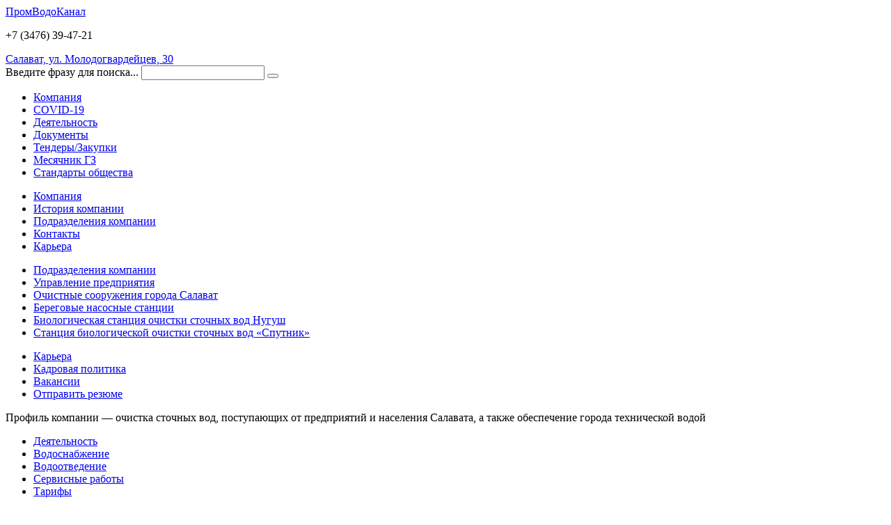

--- FILE ---
content_type: text/html; charset=utf-8
request_url: https://pvk-salavat.ru/services/laboratory/
body_size: 7765
content:
<!DOCTYPE html>
<html xmlns="http://www.w3.org/1999/xhtml">
<head>
	<meta http-equiv="Content-Type" content="text/html; charset=utf-8" />
<meta name="robots" content="index, follow" />
<link href="/bitrix/cache/css/s1/main/template_83ba872baa89dc97d5bf8e1d00c77c4d/template_83ba872baa89dc97d5bf8e1d00c77c4d_v1.css?174279609835115" type="text/css"  data-template-style="true" rel="stylesheet" />
<script>var _ba = _ba || []; _ba.push(["aid", "b8cf33478bbe9345483e51fc29b29ce2"]); _ba.push(["host", "pvk-salavat.ru"]); (function() {var ba = document.createElement("script"); ba.type = "text/javascript"; ba.async = true;ba.src = (document.location.protocol == "https:" ? "https://" : "http://") + "bitrix.info/ba.js";var s = document.getElementsByTagName("script")[0];s.parentNode.insertBefore(ba, s);})();</script>


	<title>Лабораторные исследования</title>
	<!--[if IE]><script src="http://html5shiv.googlecode.com/svn/trunk/html5.js"></script><![endif]-->
    <script src="/bitrix/templates/main/js/jquery-1.7.2.min.js"></script>
	<script src="/bitrix/templates/main/js/jquery.site.js?r2"></script>
	<script type="text/javascript" src="/bitrix/templates/main/fancybox/jquery.fancybox.pack.js"></script>
    <script type="text/javascript" src="/bitrix/templates/main/fancybox/helpers/jquery.fancybox-buttons.js"></script>
    <link rel="stylesheet" type="text/css" href="/bitrix/templates/main/fancybox/jquery.fancybox.css" media="screen" />
    <link rel="stylesheet" type="text/css" href="/bitrix/templates/main/fancybox/helpers/jquery.fancybox-buttons.css" media="screen" />
</head>
<body>
<div id="panel"></div>
<div class="l-wrapper">
	<header class="l-header"><div class="l-wrap">
        
        <a class="b-logo" href="/">
            <span class="b-logo0">ПромВодоКанал</span>
        </a><!-- /b-logo -->
        
        <div class="b-phone">
			<p class="b-phone-num"><span>+7 (3476)</span> 39-47-21</p>
<a href="/company/contacts.php" class="b-phone-addr"><i></i>Салават, ул. Молодогвардейцев, 30</a>        </div><!-- /b-phone -->
        
        <form action="/search/" method="post" class="b-fsearch">
            <label for="fsearch-inp">Введите фразу для поиска...</label>
            <input type="text" id="fsearch-inp" name="q" value="">
            <button></button>
        </form><!-- /b-fsearch -->
        
		<ul class="b-menu"><li data-smenu="0"><a href="/company/"><span>Компания</span></a></li><li><a href="/covid-19.php"><span>COVID-19</span></a></li><li data-smenu="1"><a href="/services/"><span>Деятельность</span></a></li><li data-smenu="2"><a href="/documents/"><span>Документы</span></a></li><li><a href="/tenders/"><span>Тендеры/Закупки</span></a></li><li data-smenu="3"><a href="/mesiachnik/"><span>Месячник ГЗ</span></a></li><li><a href="/standarts/title.php"><span>Стандарты общества</span></a></li></ul><div class="b-smenu-wrap"><div class="b-smenu-item"><ul class="b-smenu-menu"><li><a href="/company/">Компания</a></li><li><a href="/company/history.php">История компании</a></li><li><a href="/company/structure/" data-smenu="0">Подразделения компании</a></li><li><a href="/company/contacts.php">Контакты</a></li><li><a href="/company/vacancies/" data-smenu="1">Карьера</a></li></ul><div class="b-smenu-line"></div><ul class="b-smenu-smenu"><li><a href="/company/structure/">Подразделения компании</a></li><li><a href="/company/structure/258/">Управление предприятия</a></li><li><a href="/company/structure/3772/">Очистные сооружения города Салават</a></li><li><a href="/company/structure/3773/">Береговые насосные станции</a></li><li><a href="/company/structure/3775/">Биологическая станция очистки сточных вод Нугуш</a></li><li><a href="/company/structure/3796/">Станция биологической очистки сточных вод «Спутник»</a></li></ul><ul class="b-smenu-smenu"><li><a href="/company/vacancies/">Карьера</a></li><li><a href="/company/vacancies/policy.php">Кадровая политика</a></li><li><a href="/company/vacancies/index.php">Вакансии</a></li><li><a href="/company/vacancies/resume.php">Отправить резюме</a></li></ul><div class="b-smenu-line"></div><p class="b-smenu-msg">Профиль компании — очистка сточных вод, поступающих от предприятий и населения Салавата, а также обеспечение города технической водой</p></div><div class="b-smenu-item"><ul class="b-smenu-menu"><li><a href="/services/">Деятельность</a></li><li><a href="/services/water-supply/" data-smenu="0">Водоснабжение</a></li><li><a href="/services/wastewater/" data-smenu="1">Водоотведение</a></li><li><a href="/services/service/" data-smenu="2">Сервисные работы</a></li><li><a href="/services/tariffs.php">Тарифы</a></li></ul><div class="b-smenu-line"></div><ul class="b-smenu-smenu"><li><a href="/services/water-supply/">Водоснабжение</a></li><li><a href="/services/service-water/">Техническая вода</a></li><li><a href="/services/drinking-water/">Питьевая вода</a></li></ul><ul class="b-smenu-smenu"><li><a href="/services/wastewater/">Водоотведение</a></li><li><a href="/services/sewage-treatment/">Очистка сточных вод</a></li></ul><ul class="b-smenu-smenu"><li><a href="/services/service/">Сервисные работы</a></li><li><a href="/services/reclamation/">Рекультивация</a></li><li><a href="/services/recycling/">Утилизация отходов</a></li><li><a href="/services/emergency/">Аварийно-сервисные работы</a></li><li><a href="/services/cleaning/">Чистка резервуаров</a></li><li><a href="/services/laboratory/">Лабораторные исследования</a></li></ul><div class="b-smenu-line"></div><p class="b-smenu-msg">Коллектив компании успешно решает задачи бесперебойного и качественного оказания услуг потребителям, защиты окружающей среды, поддержки инфраструктуры</p></div><div class="b-smenu-item"><ul class="b-smenu-menu"><li><a href="/documents/">Документы</a></li><li><a href="/documents/300/">Тарифы</a></li><li><a href="/documents/16/">Организационные документы</a></li><li><a href="/documents/298/">Типовые документы</a></li><li><a href="/documents/299/">Нормативная база</a></li><li><a href="/documents/308/">Разработка НДС</a></li><li><a href="/documents/310/">Заявления</a></li><li><a href="/documents/311/">СОУТ</a></li><li><a href="/documents/313/">Стандарты общества</a></li><li><a href="/documents/312/">Разрешительная документация 2017</a></li></ul><div class="b-smenu-line"></div><p class="b-smenu-msg">В разделе «Документы» размещены нормативно-правовые акты, регламентирующие деятельность компании, организационные и типовые документы</p></div><div class="b-smenu-item"><ul class="b-smenu-menu"><li><a href="/mesiachnik/">Месячник ГЗ</a></li><li><a href="/mesiachnik/cross/">Кроссворды и тесты</a></li><li><a href="/mesiachnik/sovet">Советы от МЧС</a></li><li><a href="/mesiachnik/video">Видеоматериалы</a></li></ul><div class="b-smenu-line"></div><p class="b-smenu-msg">В разделе «Пресс-центр» представлены официальные пресс-релизы компании и часто задаваемые вопросы</p></div><div class="b-smenu-bg"></div></div>        
    </div></header><!-- /l-header -->
    <div class="l-header-fix" style="height:260px;"></div>
	
	<div class="l-extra">
		
<div class="b-slider">
<div class="b-slider-wrap">

	
		
	<div class="b-slider-item" style="background-image:url(/upload/iblock/061/061cf5299a79a9f62c54255dedbaaeb4.jpg)">
    	<a href="/company/" class="b-slider-descr" id="bx_3218110189_3836">
															<span class="m-lvl0"><span>ООО «ПромВодоКанал»</span></span>
															<span class="b-slider-descr-descr"><i></i>
            <span>
            												Общество с ограниченной ответственностью «ПромВодоКанал» <br />
																										входит в группу компаний ОАО «Газпром нефтехим Салават»<br />
															            </span>
            </span>
        </a>
    </div>

	
		
	<div class="b-slider-item" style="background-image:url(/upload/iblock/8aa/8aa64e9cd11c6fa886da6ec6c7e735f0.jpg)">
    	<a href="/services/transporting/" class="b-slider-descr" id="bx_3218110189_3763">
															<span class="m-lvl0"><span>Транспортировка сточных вод</span></span>
															<span class="b-slider-descr-descr"><i></i>
            <span>
            												Общество осуществляет транспортировку <br />
																										сточных вод различных по составу<br />
															            </span>
            </span>
        </a>
    </div>

	
		
	<div class="b-slider-item" style="background-image:url(/upload/iblock/eab/eab261553ceea002e5b55254097a8740.jpg)">
    	<a href="/services/sewage-treatment/" class="b-slider-descr" id="bx_3218110189_3835">
															<span class="m-lvl0"><span>Очистка сточных вод</span></span>
															<span class="b-slider-descr-descr"><i></i>
            <span>
            												Очистные сооружения работают по непрерывной <br />
																										технологической схеме и осуществляют <br />
																										очистку сточных вод различных по составу<br />
															            </span>
            </span>
        </a>
    </div>

	
		
	<div class="b-slider-item" style="background-image:url(/upload/iblock/bed/bed653dfbb950deb5adaa0fb3592a6b5.jpg)">
    	<a href="/services/recycling/" class="b-slider-descr" id="bx_3218110189_3834">
															<span class="m-lvl0"><span>Утилизация отходов</span></span>
															<span class="b-slider-descr-descr"><i></i>
            <span>
            												Все отходы, образующиеся в результате <br />
																										деятельности Общества подлежат учёту и сбору<br />
															            </span>
            </span>
        </a>
    </div>


</div>
</div><!-- /b-slider -->

       
    </div><!-- /l-extra -->
    <div class="l-content-fix"></div>
    <div class="l-content"><div class="l-wrap">
		
				
		<div class="b-left">
			<ul class="b-breadcrumbs"><li><a href="/" title="Главная">Главная</a> //</li> <li><a href="/services/" title="Деятельность">Деятельность</a> //</li> <li><a href="/services/service/" title="Сервисные работы">Сервисные работы</a> //</li> <li><a href="/services/laboratory/" title="Лабораторные исследования">Лабораторные исследования</a> //</li></ul>
            <h1>Лабораторные исследования</h1>
            
			<div class="b-left-content">

		

<div class="catalog">




<p>Экогидрологическая лаборатория (ЭГЛ) обеспечивает экологический и производственный контроль за качеством питьевой и оборотной воды, природных поверхностных вод, сточных вод, грунтовой воды из наблюдательных скважин объектов <nobr>ООО &laquo;Газпром Нефтехим Салават&raquo;</nobr> и сторонних предприятий, контроль за процессом очистки сточных вод на очистных сооружениях.</p>
 

 
<h3> Прейскурант цен на испытании, проводимые экогидрологической лабораторией <nobr>ООО &laquo;ПромВодоКанал&raquo;</nobr> на 2014 год </h3>
 
<div> 
  <table> 
    <tbody> 
      <tr> <th> № <nobr>п/п</nobr> </th> <th> Наименование испытании </th> <th> Цена, без НДС </th> </tr>
     
      <tr> <td> 1 </td> <td> Водородный показатель (рН) </td> <td> 290,98 </td> </tr>
     
      <tr> <td> 2 </td> <td> Химическое потребление кислорода </td> <td> 239,32 </td> </tr>
     
      <tr> <td> 3 </td> <td> Биохимическое потребление кислорода (БПК полн.) </td> <td> 347,23 </td> </tr>
     
      <tr> <td> 4 </td> <td> Массовая концентрация растворенного кислорода </td> <td> 338,81 </td> </tr>
     
      <tr> <td> 5 </td> <td> Массовая концентрация взвешенных веществ </td> <td> 111,27 </td> </tr>
     
      <tr> <td> 6 </td> <td> Массовая концентрация нефтепродуктов </td> <td> 440,31 </td> </tr>
     
      <tr> <td> 7 </td> <td> Массовая концентрация <nobr>аммоний-ионов</nobr> </td> <td> 201,46 </td> </tr>
     
      <tr> <td> 8 </td> <td> Массовая концентрация фенола </td> <td> 638,92 </td> </tr>
     
      <tr> <td> 9 </td> <td> Массовая концентрация бензола, стирола, толуола, этилбензола </td> <td> 878,74 </td> </tr>
     
      <tr> <td> 10</td> <td> Массовая концентрация неионогенных ПАВ </td> <td> 399,50 </td> </tr>
     
      <tr> <td>11</td> <td> Массовая концентрация анионных ПАВ </td> <td> 378,30 </td> </tr>
     
      <tr> <td> 12 </td> <td> Массовая концентрация <nobr>нитрит-ионов</nobr> </td> <td> 338,99 </td> </tr>
     
      <tr> <td> 13 </td> <td> Массовая концентрация <nobr>нитрат-ионов</nobr> </td> <td> 290,25 </td> </tr>
     
      <tr> <td> 14 </td> <td> Массовая концентрация сухого остатка </td> <td> 206,89 </td> </tr>
     
      <tr> <td> 15 </td> <td> Массовая концентрация <nobr>сульфид-ионов</nobr> </td> <td> 488,17 </td> </tr>
     
      <tr> <td> 16 </td> <td> Массовая концентрация хлоридов </td> <td> 96,59 </td> </tr>
     
      <tr> <td> 17 </td> <td> Массовая концентрация сульфатов </td> <td> 228,93 </td> </tr>
     
      <tr> <td> 18 </td> <td> Массовая концентрация <nobr>фосфат-ионов</nobr> </td> <td> 228,79 </td> </tr>
     
      <tr> <td> 19 </td> <td> Массовая концентрация фосфора общего </td> <td> 230,20 </td> </tr>
     
      <tr> <td> 20 </td> <td> Массовая концентрация меди </td> <td> 426,15 </td> </tr>
     
      <tr> <td> 21 </td> <td> Массовая концентрация кобальта </td> <td> 429,41 </td> </tr>
     
      <tr> <td> 22 </td> <td> Массовая концентрация алюминия </td> <td> 454,28 </td> </tr>
     
      <tr> <td> 23 </td> <td> Массовая концентрация свинца </td> <td> 583,16 </td> </tr>
     
      <tr> <td> 24 </td> <td> Массовая концентрация кадмия </td> <td> 668,09 </td> </tr>
     
      <tr> <td> 25 </td> <td> Массовая концентрация железа общего </td> <td> 183,71 </td> </tr>
     
      <tr> <td> 26 </td> <td> Массовая концентрация хром (III) </td> <td> 508,37 </td> </tr>
     
      <tr> <td> 27 </td> <td> Массовая концентрация хром (VI) </td> <td> 508,37 </td> </tr>
     
      <tr> <td> 28 </td> <td> Массовая концентрация цинка </td> <td> 487,18 </td> </tr>
     
      <tr> <td> 29 </td> <td> Массовая концентрация никеля </td> <td> 471,84 </td> </tr>
     
      <tr> <td> 30 </td> <td> Массовая концентрация марганца </td> <td> 376,28 </td> </tr>
     
      <tr> <td> 31 </td> <td> Массовая концентрация ДМА </td> <td> 289,14 </td> </tr>
     
      <tr> <td> 32 </td> <td> Массовая концентрация НДМГ </td> <td> 307,68 </td> </tr>
     
      <tr> <td> 33 </td> <td> Массовая концентрация метанола </td> <td> 294,89 </td> </tr>
     
      <tr> <td> 34 </td> <td> Жесткость общая </td> <td> 94,68 </td> </tr>
     
      <tr> <td> 35 </td> <td> Биохимическая токсичность </td> <td> 572,04 </td> </tr>
     
      <tr> <td> 36 </td> <td> Массовая концентрация остаточного активного хлора </td> <td> 68,30 </td> </tr>
     
      <tr> <td> 37 </td> <td> Цветность </td> <td> 79,21 </td> </tr>
     
      <tr> <td> 38 </td> <td> Мутность </td> <td> 90,22 </td> </tr>
     
      <tr> <td> 39 </td> <td> Запах </td> <td> 26,29 </td> </tr>
     
      <tr> <td> 40 </td> <td> Окраска </td> <td> 52,58 </td> </tr>
     
      <tr> <td> 41 </td> <td> Температура </td> <td> 63,10 </td> </tr>
     
      <tr> <td> 42 </td> <td> Подготовка пробоотборной посуды, консервирование проб, отбор проб </td> <td> 911,74 </td> </tr>
     
      <tr> <td> 43 </td> <td> Подготовка скважин для отбора проб подземных вод </td> <td> 2 577,71 </td> </tr>
     </tbody>
   </table>
 </div>
 



<div class="clear"></div>

</div>



			
		   

            </div>

            <div class="b-cnews-wrap">
            
<ul class="b-cnews">

	
	<li id="bx_1373509569_5217">
		<span><span>//</span> 31.12.2025</span>
		<a href="/press-center/news/5217/">В Новый год на Огненном коне!</a>
	</li>

	
	<li id="bx_1373509569_5216">
		<span><span>//</span> 31.12.2025</span>
		<a href="/press-center/news/5216/">Приходите на каток!</a>
	</li>

	
	<li id="bx_1373509569_5212">
		<span><span>//</span> 20.10.2025</span>
		<a href="/press-center/news/5212/">&quot;САМОЕ БОЛЬШОЕ ДОСТОЯНИЕ - НАШ КОЛЛЕКТИВ&quot;</a>
	</li>

	
	<li id="bx_1373509569_5213">
		<span><span>//</span> 17.10.2025</span>
		<a href="/press-center/news/5213/">ООО &quot;ПВК&quot; </a>
	</li>

	
	<li id="bx_1373509569_5210">
		<span><span>//</span> 02.10.2025</span>
		<a href="/press-center/news/5210/">30 сентября 2025 года состоялось награждение победителей и участников конкурса детского рисунка, посвященного 75-летнему юбилею ООО «ПромВодоКанал».</a>
	</li>

	
	<li id="bx_1373509569_5209">
		<span><span>//</span> 15.09.2025</span>
		<a href="/press-center/news/5209/">Новый арт-объект в виде мурала на резервуаре компании</a>
	</li>

	
	<li id="bx_1373509569_5205">
		<span><span>//</span> 15.07.2025</span>
		<a href="/press-center/news/5205/">Плановые работы по увеличению надежности водоснабжения и водоотведения</a>
	</li>

	
	<li id="bx_1373509569_5190">
		<span><span>//</span> 02.04.2025</span>
		<a href="/press-center/news/5190/">Вперёд на хоккей!</a>
	</li>

	
	<li id="bx_1373509569_5182">
		<span><span>//</span> 26.03.2025</span>
		<a href="/press-center/news/5182/">Приглашаем выпускников учебных учреждений для работы в нашей команде!</a>
	</li>

	
	<li id="bx_1373509569_5181">
		<span><span>//</span> 21.03.2025</span>
		<a href="/press-center/news/5181/">Экогидрологическая лаборатория ООО &quot;ПромВодоКанал&quot; признана победителем конкурса «ЗОЛОТОЙ Z-ИНДЕКС» 2024 </a>
	</li>


</ul>            </div>
            
        </div>
        <div class="b-right">
        
        	<div class="b-reuqestbtn">
	<a href="/request.php?subject=%D0%9B%D0%B0%D0%B1%D0%BE%D1%80%D0%B0%D1%82%D0%BE%D1%80%D0%BD%D1%8B%D0%B5+%D0%B8%D1%81%D1%81%D0%BB%D0%B5%D0%B4%D0%BE%D0%B2%D0%B0%D0%BD%D0%B8%D1%8F"><span>Запрос информации</span></a>
</div>            
			

<ul class="b-lmenu">


	<li><a href="/company/" title="Компания">Компания</a>
    
        	
    	<ul class="b-lmenu-lvl1">
    	
    	
    		<li><a href="/company/history.php" title="История компании">История компании</a>
    		
    		 
		    
		    </li>
    
		
    		<li><a href="/company/structure/" title="Подразделения компании">Подразделения компании</a>
    		
    		    	
		    	<ul class="b-lmenu-lvl2">
		    	
		    			
		    		<li><a href="/company/structure/258/" title="Управление предприятия">Управление предприятия</a>
		    		
		    		 
				    
				    </li>
		    
						
		    		<li><a href="/company/structure/3772/" title="Очистные сооружения города Салават">Очистные сооружения города Салават</a>
		    		
		    		 
				    
				    </li>
		    
						
		    		<li><a href="/company/structure/3773/" title="Береговые насосные станции">Береговые насосные станции</a>
		    		
		    		 
				    
				    </li>
		    
						
		    		<li><a href="/company/structure/3775/" title="Биологическая станция очистки сточных вод Нугуш">Биологическая станция очистки сточных вод Нугуш</a>
		    		
		    		 
				    
				    </li>
		    
						
		    		<li><a href="/company/structure/3796/" title="Станция биологической очистки сточных вод «Спутник»">Станция биологической очистки сточных вод «Спутник»</a>
		    		
		    		 
				    
				    </li>
		    
								
				</ul>
				
		     
		    
		    </li>
    
		
    		<li><a href="/company/contacts.php" title="Контакты">Контакты</a>
    		
    		 
		    
		    </li>
    
		
    		<li><a href="/company/vacancies/" title="Карьера">Карьера</a>
    		
    		    	
		    	<ul class="b-lmenu-lvl2">
		    	
		    			
		    		<li><a href="/company/vacancies/policy.php" title="Кадровая политика">Кадровая политика</a>
		    		
		    		 
				    
				    </li>
		    
						
		    		<li><a href="/company/vacancies/index.php" title="Вакансии">Вакансии</a>
		    		
		    		 
				    
				    </li>
		    
						
		    		<li><a href="/company/vacancies/resume.php" title="Отправить резюме">Отправить резюме</a>
		    		
		    		 
				    
				    </li>
		    
								
				</ul>
				
		     
		    
		    </li>
    
				
		</ul>
		
     
    
	</li>
         	

	<li><a href="/covid-19.php" title="COVID-19">COVID-19</a>
    
     
    
	</li>
         	

	<li><a href="/services/" title="Деятельность">Деятельность</a>
    
        	
    	<ul class="b-lmenu-lvl1">
    	
    	
    		<li><a href="/services/water-supply/" title="Водоснабжение">Водоснабжение</a>
    		
    		    	
		    	<ul class="b-lmenu-lvl2">
		    	
		    			
		    		<li><a href="/services/service-water/" title="Техническая вода">Техническая вода</a>
		    		
		    		 
				    
				    </li>
		    
						
		    		<li><a href="/services/drinking-water/" title="Питьевая вода">Питьевая вода</a>
		    		
		    		 
				    
				    </li>
		    
								
				</ul>
				
		     
		    
		    </li>
    
		
    		<li><a href="/services/wastewater/" title="Водоотведение">Водоотведение</a>
    		
    		    	
		    	<ul class="b-lmenu-lvl2">
		    	
		    			
		    		<li><a href="/services/sewage-treatment/" title="Очистка сточных вод">Очистка сточных вод</a>
		    		
		    		 
				    
				    </li>
		    
								
				</ul>
				
		     
		    
		    </li>
    
		
    		<li><a href="/services/service/" title="Сервисные работы">Сервисные работы</a>
    		
    		    	
		    	<ul class="b-lmenu-lvl2">
		    	
		    			
		    		<li><a href="/services/reclamation/" title="Рекультивация">Рекультивация</a>
		    		
		    		 
				    
				    </li>
		    
						
		    		<li><a href="/services/recycling/" title="Утилизация отходов">Утилизация отходов</a>
		    		
		    		 
				    
				    </li>
		    
						
		    		<li><a href="/services/emergency/" title="Аварийно-сервисные работы">Аварийно-сервисные работы</a>
		    		
		    		 
				    
				    </li>
		    
						
		    		<li><a href="/services/cleaning/" title="Чистка резервуаров">Чистка резервуаров</a>
		    		
		    		 
				    
				    </li>
		    
						
		    		<li><a href="/services/laboratory/" title="Лабораторные исследования" class="m-active">Лабораторные исследования</a>
		    		
		    		 
				    
				    </li>
		    
								
				</ul>
				
		     
		    
		    </li>
    
		
    		<li><a href="/services/tariffs.php" title="Тарифы">Тарифы</a>
    		
    		 
		    
		    </li>
    
				
		</ul>
		
     
    
	</li>
         	

	<li><a href="/documents/" title="Документы">Документы</a>
    
        	
    	<ul class="b-lmenu-lvl1">
    	
    	
    		<li><a href="/documents/300/" title="Тарифы">Тарифы</a>
    		
    		 
		    
		    </li>
    
		
    		<li><a href="/documents/16/" title="Организационные документы">Организационные документы</a>
    		
    		 
		    
		    </li>
    
		
    		<li><a href="/documents/298/" title="Типовые документы">Типовые документы</a>
    		
    		 
		    
		    </li>
    
		
    		<li><a href="/documents/299/" title="Нормативная база">Нормативная база</a>
    		
    		 
		    
		    </li>
    
		
    		<li><a href="/documents/308/" title="Разработка НДС">Разработка НДС</a>
    		
    		 
		    
		    </li>
    
		
    		<li><a href="/documents/310/" title="Заявления">Заявления</a>
    		
    		 
		    
		    </li>
    
		
    		<li><a href="/documents/311/" title="СОУТ">СОУТ</a>
    		
    		 
		    
		    </li>
    
		
    		<li><a href="/documents/313/" title="Стандарты общества">Стандарты общества</a>
    		
    		 
		    
		    </li>
    
		
    		<li><a href="/documents/312/" title="Разрешительная документация 2017">Разрешительная документация 2017</a>
    		
    		 
		    
		    </li>
    
				
		</ul>
		
     
    
	</li>
         	

	<li><a href="/tenders/" title="Тендеры/Закупки">Тендеры/Закупки</a>
    
     
    
	</li>
         	

	<li><a href="/mesiachnik/" title="Месячник ГЗ">Месячник ГЗ</a>
    
        	
    	<ul class="b-lmenu-lvl1">
    	
    	
    		<li><a href="/mesiachnik/cross/" title="Кроссворды и тесты">Кроссворды и тесты</a>
    		
    		 
		    
		    </li>
    
		
    		<li><a href="/mesiachnik/sovet" title="Советы от МЧС">Советы от МЧС</a>
    		
    		 
		    
		    </li>
    
		
    		<li><a href="/mesiachnik/video" title="Видеоматериалы">Видеоматериалы</a>
    		
    		 
		    
		    </li>
    
				
		</ul>
		
     
    
	</li>
         	

	<li><a href="/standarts/title.php" title="Стандарты общества">Стандарты общества</a>
    
     
    
	</li>
         	

</ul>


			
<div class="b-mbnr">

	
		
	<p class="b-mbnr-title" id="bx_3485106786_3765">Тарифы на услуги</p>
    <a href="/services/tariffs.php" class="b-mbnr-item">
    	<i style="background:url(/upload/_thumbs/cf1ad80e730a7c1ea2ee1532063d4ae4.jpg);"></i>
        <span>Подробнее</span>
	</a>


</div><!-- /b-mbnr -->

<br /><br />

<div class="b-mside">




</div><!-- /b-mside -->
			
 
            
        </div>
        <div class="l-right-bg"></div>
		
		
        <div class="l-clear"></div>
        
    </div><div class="l-content-shadow"></div></div><!-- /l-content -->
    <div class="l-footer-fix"></div>
	<footer class="l-footer"><div class="l-wrap">
                <div class="b-fmenu m-pos0">
            <p class="b-fmenu-title">Деятельность</p>
            <ul class="b-fmenu-link">
                <li><span>—</span> <a href="/services/water-supply/">Водоснабжение</a></li>
                <li><span>—</span> <a href="/services/wastewater/">Водоотведение</a></li>
                <li><span>—</span> <a href="/services/service/">Сервисные работы</a></li>
                <li><span>—</span> <a href="/services/tariffs.php">Тарифы</a></li>
                <li><span>—</span> <a href="/documents/298/">Типовые документы</a></li>
				<li><span>—</span> <a href="/documents/299/">Нормативная база</a></li>
            </ul>
        </div><!-- /b-fmenu -->
        
        <div class="b-fmenu m-pos1">
            <p class="b-fmenu-title">Компания</p>
            <ul class="b-fmenu-link">
                <li><span>—</span> <a href="/company/">О компании</a></li>
                <li><span>—</span> <a href="/documents/16/">Организационные документы</a></li>
                <li><span>—</span> <a href="/company/vacancies/">Карьера в компании</a></li>
                <li><span>—</span> <a href="/tenders/">Закупки</a></li>
                <li><span>—</span> <a href="/company/contacts.php">Контактная информация</a></li>
            </ul>
        </div><!-- /b-fmenu -->
        
        <div class="b-fmenu m-pos2">
            <p class="b-fmenu-title">Инструменты</p>
            <ul class="b-fmenu-link">
				<li><i class="b-fmenu-slink m-print"></i> <a target="_blank" href="/services/laboratory/?SECTION_CODE=laboratory&amp;template=print">Версия для печати</a></li>
                <li><i class="b-fmenu-slink m-rss"></i> <a href="/press-center/news/rss/">RSS лента</a></li>
                <li><i class="b-fmenu-slink m-addfav"></i> <a href="javascript:void(0)" onclick="add_favorite()">Добавить в закладки</a></li>
				<li><i class="b-fmenu-slink m-sitemap"></i> <a href="/sitemap.php">Карта сайта</a></li>
				<li>&nbsp;</li>
<li style="padding:97px 0 0 0px; margin: 0 0 0 -170px;">
<!-- Yandex.Metrika counter -->
<script type="text/javascript" >
   (function(m,e,t,r,i,k,a){m[i]=m[i]||function(){(m[i].a=m[i].a||[]).push(arguments)};
   m[i].l=1*new Date();
   for (var j = 0; j < document.scripts.length; j++) {if (document.scripts[j].src === r) { return; }}
   k=e.createElement(t),a=e.getElementsByTagName(t)[0],k.async=1,k.src=r,a.parentNode.insertBefore(k,a)})
   (window, document, "script", "https://mc.yandex.ru/metrika/tag.js", "ym");

   ym(22858321, "init", {
        clickmap:true,
        trackLinks:true,
        accurateTrackBounce:true,
        webvisor:true
   });
</script>
<noscript><div><img src="https://mc.yandex.ru/watch/22858321" style="position:absolute; left:-9999px;" alt="" /></div></noscript>
<!-- /Yandex.Metrika counter -->

<a href="/upload/iblock/91d/b0gqgb3x6b7ondoe290aan962t6n1c9g.pdf" target="_blank">Политика обработки персональных данных</a>
</li>
            </ul>
        </div><!-- /b-fmenu -->
        
        <div class="b-fmenu m-pos3">
            <p class="b-fmenu-title">Контакты</p>
            <p class="b-fmenu-stitle">Адрес</p>
            <p class="b-fmenu-text">453256, Республика Башкортостан<br>г. Салават, ул. Молодогвардейцев, 30</p>
            <p class="b-fmenu-stitle">Телефон / факс</p>
            <p class="b-fmenu-text">(3476) 39-47-21</p>
            <p class="b-fmenu-stitle">E-mail</p>
            <p class="b-fmenu-text"><a href="mailto:pvk@snos.ru">pvk@snos.ru</a></p>
        </div><!-- /b-fmenu -->

        <div class="b-fline"></div>

        <div class="b-copy">
			© 2000-2026 ООО «ПромВодоКанал»<br />
			<a href="/terms.php">Условия использования сайта</a>

        </div><!-- /b-copy -->
<a href="https://site-ufa.ru" target="_blank" title="Создание сайта Architect" class="b-dev">Создание сайта Architect</a>
        
    </div></footer><!-- /l-footer -->
    <div class="b-back"></div>
</div>
<div class="b-disclaimer" id="disclaimer">
	<div class="text">Наш сайт обрабатывает файлы cookie. Они помогают делать сайт удобнее для пользователей. Нажав кнопку «Соглашаюсь», вы даете свое согласие на обработку файлов cookie вашего браузера. Обработка данных пользователей осуществляется в соответствии с <a href="/upload/iblock/dfa/dfaf99b727f354955f93ef16bb4d9693.pdf" target="_blank">Политикой обработки персональных данных в ООО «ПВК»</a></div>
	<div class="button">
		<button id="close-disclaimer">Соглашаюсь</button>
	</div>
</div>
</body>
</html>
